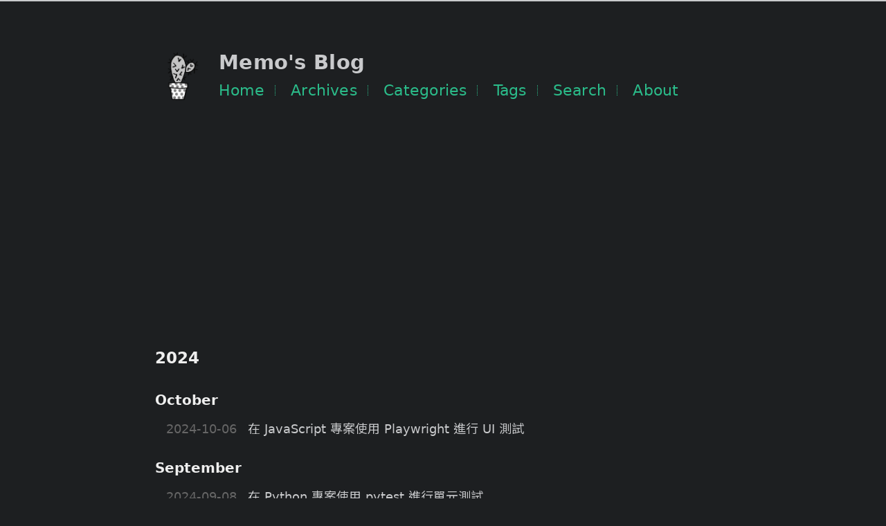

--- FILE ---
content_type: text/html; charset=utf-8
request_url: https://blog.epoch.tw/tags/Testing/
body_size: 3295
content:
<!DOCTYPE html>
<html lang=zh>
<head>
    <!-- so meta -->
    <meta charset="utf-8">
    <meta name="author" content="Memo Chou">
    <meta name="description" content="Memo's Blog">
    <meta http-equiv="X-UA-Compatible" content="IE=edge">
    <meta name="HandheldFriendly" content="True">
    <meta name="viewport" content="width=device-width, initial-scale=1, maximum-scale=1" />
    <meta name="description" content="Welcome to my blog, where I share notes and insights on web development. If you have any thoughts or ideas, feel free to join the discussion.">
<meta property="og:type" content="website">
<meta property="og:title" content="Memo&#39;s Blog">
<meta property="og:url" content="https://blog.epoch.tw/tags/Testing/index.html">
<meta property="og:site_name" content="Memo&#39;s Blog">
<meta property="og:description" content="Welcome to my blog, where I share notes and insights on web development. If you have any thoughts or ideas, feel free to join the discussion.">
<meta property="og:locale">
<meta property="article:author" content="Memo Chou">
<meta property="article:tag" content="Memo Chou, blog, web development, programming, coding, technology, technical notes">
<meta name="twitter:card" content="summary">
    
    
        
          
              <link rel="shortcut icon" href="/images/favicon.ico">
          
        
        
          
            <link rel="icon" type="image/png" href="/images/favicon-192x192.png" sizes="192x192">
          
        
        
          
            <link rel="apple-touch-icon" sizes="180x180" href="/images/apple-touch-icon.png">
          
        
    
    <!-- title -->
    <title>Memo&#39;s Blog</title>
    <link rel="preconnect" href="https://fonts.googleapis.com">
    <link rel="preconnect" href="https://fonts.gstatic.com" crossorigin>
    <link href="https://fonts.googleapis.com/css2?family=Noto+Sans+TC:wght@100;300;400;500;700;900&family=Raleway:wght@900&display=swap" rel="stylesheet">
    <!-- styles -->
    
<link rel="stylesheet" href="/css/style.css">

    <!-- persian styles -->
    
      
<link rel="stylesheet" href="/css/rtl.css">

    
    <!-- rss -->
    
    
<meta name="generator" content="Hexo 7.2.0"><link rel="alternate" href="/atom.xml" title="Memo's Blog" type="application/atom+xml">
</head>

<body class="max-width mx-auto px3 ltr">
    
    <div class="content index my4">
        
          <header id="header">
  <a href="/">
  
    
      <div id="logo" style="background-image: url(/images/logo.png);"></div>
    
  
    <div id="title">
      <h1>Memo&#39;s Blog</h1>
    </div>
  </a>
  <div id="nav">
    <ul>
      <li class="icon">
        <a href="#"><i class="fas fa-bars fa-2x"></i></a>
      </li>
       
        <li><a href="/">Home</a></li>
       
        <li><a href="/archives">Archives</a></li>
       
        <li><a href="/categories">Categories</a></li>
       
        <li><a href="/tags">Tags</a></li>
       
        <li><a href="/search">Search</a></li>
       
        <li><a href="/about">About</a></li>
      
    </ul>
  </div>
</header>

        
        <div id="archive">
  <ul class="post-list">
    
    
    
    
    
      
      
      
      
        <h2>2024</h2>
      

      
      
      
      
        <h3>October</h3>
      

      <li class="post-item">
        
    <div class="meta">
        <time datetime="2024-10-06T14:20:15.000Z" itemprop="datePublished">2024-10-06</time>
    </div>


        <span>
    
        <a class="" href="/2024/10/%E5%9C%A8-JavaScript-%E5%B0%88%E6%A1%88%E4%BD%BF%E7%94%A8-Playwright-%E9%80%B2%E8%A1%8C-UI-%E6%B8%AC%E8%A9%A6/">在 JavaScript 專案使用 Playwright 進行 UI 測試</a>
    


</span>
      </li>
    
      
      
      
      

      
      
      
      
        <h3>September</h3>
      

      <li class="post-item">
        
    <div class="meta">
        <time datetime="2024-09-08T08:45:34.000Z" itemprop="datePublished">2024-09-08</time>
    </div>


        <span>
    
        <a class="" href="/2024/09/%E5%9C%A8-Python-%E5%B0%88%E6%A1%88%E4%BD%BF%E7%94%A8-pytest-%E9%80%B2%E8%A1%8C%E5%96%AE%E5%85%83%E6%B8%AC%E8%A9%A6/">在 Python 專案使用 pytest 進行單元測試</a>
    


</span>
      </li>
    
      
      
      
      
        <h2>2022</h2>
      

      
      
      
      

      <li class="post-item">
        
    <div class="meta">
        <time datetime="2022-09-20T15:04:49.000Z" itemprop="datePublished">2022-09-20</time>
    </div>


        <span>
    
        <a class="" href="/2022/09/%E5%9C%A8-JavaScript-%E5%B0%88%E6%A1%88%E4%BD%BF%E7%94%A8-Mock-Service-Worker-%E6%A8%A1%E6%93%AC-API-%E5%9B%9E%E6%87%89/">在 JavaScript 專案使用 Mock Service Worker 模擬 API 回應</a>
    


</span>
      </li>
    
      
      
      
      

      
      
      
      

      <li class="post-item">
        
    <div class="meta">
        <time datetime="2022-09-19T15:19:14.000Z" itemprop="datePublished">2022-09-19</time>
    </div>


        <span>
    
        <a class="" href="/2022/09/Functional-Programming-in-JavaScript-IV-Implementing-Method-Chaining-with-OOP/">Functional Programming in JavaScript (IV): Implementing Method Chaining with OOP</a>
    


</span>
      </li>
    
      
      
      
      

      
      
      
      

      <li class="post-item">
        
    <div class="meta">
        <time datetime="2022-09-19T15:19:13.000Z" itemprop="datePublished">2022-09-19</time>
    </div>


        <span>
    
        <a class="" href="/2022/09/Functional-Programming-in-JavaScript-III-Implementing-Higher-Order-Functions-with-TDD/">Functional Programming in JavaScript (III): Implementing Higher-Order Functions with TDD</a>
    


</span>
      </li>
    
      
      
      
      

      
      
      
      

      <li class="post-item">
        
    <div class="meta">
        <time datetime="2022-09-19T15:19:12.000Z" itemprop="datePublished">2022-09-19</time>
    </div>


        <span>
    
        <a class="" href="/2022/09/Functional-Programming-in-JavaScript-II-Scaffolding-a-Modern-JavaScript-Library/">Functional Programming in JavaScript (II): Scaffolding a Modern JavaScript Library</a>
    


</span>
      </li>
    
      
      
      
      

      
      
      
      

      <li class="post-item">
        
    <div class="meta">
        <time datetime="2022-09-19T15:19:11.000Z" itemprop="datePublished">2022-09-19</time>
    </div>


        <span>
    
        <a class="" href="/2022/09/Functional-Programming-in-JavaScript-I-Practicing-JavaScript-ES6-Array-Methods-with-Unit-Testing/">Functional Programming in JavaScript (I): Practicing JavaScript ES6 Array Methods with Unit Testing</a>
    


</span>
      </li>
    
      
      
      
      

      
      
      
      
        <h3>June</h3>
      

      <li class="post-item">
        
    <div class="meta">
        <time datetime="2022-06-10T17:37:22.000Z" itemprop="datePublished">2022-06-11</time>
    </div>


        <span>
    
        <a class="" href="/2022/06/%E5%9C%A8-Solidity-%E5%B0%88%E6%A1%88%E4%BD%BF%E7%94%A8-solidity-coverage-%E6%9F%A5%E7%9C%8B%E7%A8%8B%E5%BC%8F%E7%A2%BC%E8%A6%86%E8%93%8B%E7%8E%87%E5%A0%B1%E5%91%8A/">在 Solidity 專案使用 solidity-coverage 查看程式碼覆蓋率報告</a>
    


</span>
      </li>
    
      
      
      
      
        <h2>2020</h2>
      

      
      
      
      
        <h3>December</h3>
      

      <li class="post-item">
        
    <div class="meta">
        <time datetime="2020-12-01T07:50:08.000Z" itemprop="datePublished">2020-12-01</time>
    </div>


        <span>
    
        <a class="" href="/2020/12/%E5%9C%A8-Go-%E5%B0%88%E6%A1%88%E4%BD%BF%E7%94%A8-Testify-%E9%80%B2%E8%A1%8C%E5%96%AE%E5%85%83%E6%B8%AC%E8%A9%A6/">在 Go 專案使用 Testify 進行單元測試</a>
    


</span>
      </li>
    
      
      
      
      

      
      
      
      

      <li class="post-item">
        
    <div class="meta">
        <time datetime="2020-12-01T06:46:04.000Z" itemprop="datePublished">2020-12-01</time>
    </div>


        <span>
    
        <a class="" href="/2020/12/%E4%BD%BF%E7%94%A8-Benchmark-%E7%82%BA-Go-%E5%B0%88%E6%A1%88%E9%80%B2%E8%A1%8C%E6%95%88%E8%83%BD%E6%B8%AC%E8%A9%A6/">使用 Benchmark 為 Go 專案進行效能測試</a>
    


</span>
      </li>
    
      
      
      
      

      
      
      
      
        <h3>May</h3>
      

      <li class="post-item">
        
    <div class="meta">
        <time datetime="2020-05-31T09:54:10.000Z" itemprop="datePublished">2020-05-31</time>
    </div>


        <span>
    
        <a class="" href="/2020/05/%E5%9C%A8-Laravel-7-0-%E9%96%8B%E7%99%BC%E5%A5%97%E4%BB%B6/">在 Laravel 7.0 開發套件</a>
    


</span>
      </li>
    
      
      
      
      

      
      
      
      
        <h3>February</h3>
      

      <li class="post-item">
        
    <div class="meta">
        <time datetime="2020-02-16T16:24:41.000Z" itemprop="datePublished">2020-02-17</time>
    </div>


        <span>
    
        <a class="" href="/2020/02/%E4%BD%BF%E7%94%A8-Go-%E9%80%B2%E8%A1%8C%E5%96%AE%E5%85%83%E6%B8%AC%E8%A9%A6/">使用 Go 進行單元測試</a>
    


</span>
      </li>
    
      
      
      
      
        <h2>2019</h2>
      

      
      
      
      
        <h3>October</h3>
      

      <li class="post-item">
        
    <div class="meta">
        <time datetime="2019-10-15T14:34:57.000Z" itemprop="datePublished">2019-10-15</time>
    </div>


        <span>
    
        <a class="" href="/2019/10/%E4%BD%BF%E7%94%A8-PHPUnit-%E5%92%8C-Mockery-%E6%B8%AC%E8%A9%A6%E7%AC%AC%E4%B8%89%E6%96%B9-API/">使用 PHPUnit 和 Mockery 測試第三方 API</a>
    


</span>
      </li>
    
      
      
      
      

      
      
      
      
        <h3>February</h3>
      

      <li class="post-item">
        
    <div class="meta">
        <time datetime="2019-02-13T12:53:17.000Z" itemprop="datePublished">2019-02-13</time>
    </div>


        <span>
    
        <a class="" href="/2019/02/%E5%9C%A8-Laravel-5-7-%E4%BD%BF%E7%94%A8-PHPUnit-%E9%80%B2%E8%A1%8C%E5%96%AE%E5%85%83%E6%B8%AC%E8%A9%A6/">在 Laravel 5.7 使用 PHPUnit 進行單元測試</a>
    


</span>
      </li>
    
      
      
      
      
        <h2>2018</h2>
      

      
      
      
      
        <h3>November</h3>
      

      <li class="post-item">
        
    <div class="meta">
        <time datetime="2018-11-30T06:27:38.000Z" itemprop="datePublished">2018-11-30</time>
    </div>


        <span>
    
        <a class="" href="/2018/11/%E5%9C%A8-Laravel-5-7-%E4%BD%BF%E7%94%A8-PHPUnit-%E6%9F%A5%E7%9C%8B%E7%A8%8B%E5%BC%8F%E7%A2%BC%E8%A6%86%E8%93%8B%E7%8E%87%E5%A0%B1%E5%91%8A/">在 Laravel 5.7 使用 PHPUnit 查看程式碼覆蓋率報告</a>
    


</span>
      </li>
    
      
      
      
      

      
      
      
      
        <h3>May</h3>
      

      <li class="post-item">
        
    <div class="meta">
        <time datetime="2018-05-10T02:20:59.000Z" itemprop="datePublished">2018-05-10</time>
    </div>


        <span>
    
        <a class="" href="/2018/05/%E5%9C%A8-Laravel-5-6-%E4%BD%BF%E7%94%A8-PHPUnit-%E9%80%B2%E8%A1%8C%E5%96%AE%E5%85%83%E6%B8%AC%E8%A9%A6%EF%BC%88%E4%B8%89%EF%BC%89/">在 Laravel 5.6 使用 PHPUnit 進行單元測試（三）</a>
    


</span>
      </li>
    
      
      
      
      

      
      
      
      

      <li class="post-item">
        
    <div class="meta">
        <time datetime="2018-05-09T02:20:40.000Z" itemprop="datePublished">2018-05-09</time>
    </div>


        <span>
    
        <a class="" href="/2018/05/%E5%9C%A8-Laravel-5-6-%E4%BD%BF%E7%94%A8-PHPUnit-%E9%80%B2%E8%A1%8C%E5%96%AE%E5%85%83%E6%B8%AC%E8%A9%A6%EF%BC%88%E4%BA%8C%EF%BC%89/">在 Laravel 5.6 使用 PHPUnit 進行單元測試（二）</a>
    


</span>
      </li>
    
      
      
      
      

      
      
      
      

      <li class="post-item">
        
    <div class="meta">
        <time datetime="2018-05-08T02:20:33.000Z" itemprop="datePublished">2018-05-08</time>
    </div>


        <span>
    
        <a class="" href="/2018/05/%E5%9C%A8-Laravel-5-6-%E4%BD%BF%E7%94%A8-PHPUnit-%E9%80%B2%E8%A1%8C%E5%96%AE%E5%85%83%E6%B8%AC%E8%A9%A6%EF%BC%88%E4%B8%80%EF%BC%89/">在 Laravel 5.6 使用 PHPUnit 進行單元測試（一）</a>
    


</span>
      </li>
    
  </ul>
  

</div>

    </div>
    
    <footer id="footer">
  <div class="footer-left">
    Copyright &copy; 2026 Memo Chou
  </div>
  <div class="footer-right">
    <nav>
      <ul>
         
          <li><a href="/">Home</a></li>
         
          <li><a href="/archives">Archives</a></li>
         
          <li><a href="/categories">Categories</a></li>
         
          <li><a href="/tags">Tags</a></li>
         
          <li><a href="/search">Search</a></li>
         
          <li><a href="/about">About</a></li>
        
      </ul>
    </nav>
  </div>
</footer>

<script defer src="https://static.cloudflareinsights.com/beacon.min.js/vcd15cbe7772f49c399c6a5babf22c1241717689176015" integrity="sha512-ZpsOmlRQV6y907TI0dKBHq9Md29nnaEIPlkf84rnaERnq6zvWvPUqr2ft8M1aS28oN72PdrCzSjY4U6VaAw1EQ==" data-cf-beacon='{"version":"2024.11.0","token":"1ac4db92acf8460893bd5bfd46f21098","r":1,"server_timing":{"name":{"cfCacheStatus":true,"cfEdge":true,"cfExtPri":true,"cfL4":true,"cfOrigin":true,"cfSpeedBrain":true},"location_startswith":null}}' crossorigin="anonymous"></script>
</body>
</html>
<!-- styles -->

<link rel="stylesheet" href="/lib/font-awesome/css/fontawesome-all.min.css">


<link rel="stylesheet" href="/lib/justified-gallery/css/justifiedGallery.min.css">


<!-- jquery -->

<script src="/lib/jquery/jquery.min.js"></script>


<script src="/lib/justified-gallery/js/jquery.justifiedGallery.min.js"></script>


<script src="/js/main.js"></script>

<!-- search -->

<!-- Google Analytics -->

    <script async src="https://www.googletagmanager.com/gtag/js?id=G-8MBP8ZTMCR"></script>
    <script>
        window.dataLayer = window.dataLayer || [];
        function gtag(){dataLayer.push(arguments);}
        gtag('js', new Date());
        gtag('config', 'G-8MBP8ZTMCR');
    </script>

<!-- Baidu Analytics -->

<!-- Disqus Comments -->

    <script type="text/javascript">
        var disqus_shortname = 'https-memochou1993-github-io-blog';

        (function(){
            var dsq = document.createElement('script');
            dsq.type = 'text/javascript';
            dsq.async = true;
            dsq.src = '//' + disqus_shortname + '.disqus.com/count.js';
            (document.getElementsByTagName('head')[0] || document.getElementsByTagName('body')[0]).appendChild(dsq);
        }());
    </script>

<!-- Mermaid chart -->

    <script src='https://unpkg.com/mermaid@7.1.2/dist/mermaid.min.js'></script>

<!-- Google AdSense -->

   <script async src="https://pagead2.googlesyndication.com/pagead/js/adsbygoogle.js?client=ca-pub-1523667193708406" crossorigin="anonymous"></script>



--- FILE ---
content_type: text/html; charset=utf-8
request_url: https://www.google.com/recaptcha/api2/aframe
body_size: 268
content:
<!DOCTYPE HTML><html><head><meta http-equiv="content-type" content="text/html; charset=UTF-8"></head><body><script nonce="NnZpFEgyDycIXLp-JtjpBw">/** Anti-fraud and anti-abuse applications only. See google.com/recaptcha */ try{var clients={'sodar':'https://pagead2.googlesyndication.com/pagead/sodar?'};window.addEventListener("message",function(a){try{if(a.source===window.parent){var b=JSON.parse(a.data);var c=clients[b['id']];if(c){var d=document.createElement('img');d.src=c+b['params']+'&rc='+(localStorage.getItem("rc::a")?sessionStorage.getItem("rc::b"):"");window.document.body.appendChild(d);sessionStorage.setItem("rc::e",parseInt(sessionStorage.getItem("rc::e")||0)+1);localStorage.setItem("rc::h",'1769637856220');}}}catch(b){}});window.parent.postMessage("_grecaptcha_ready", "*");}catch(b){}</script></body></html>

--- FILE ---
content_type: text/css; charset=utf-8
request_url: https://blog.epoch.tw/css/rtl.css
body_size: 38
content:
@font-face {
  font-family: Vazir;
  src: url("../lib/vazir-font/Vazir.eot");
  src: url("../lib/vazir-font/Vazir.eot?#iefix") format('embedded-opentype'), url("../lib/vazir-font/Vazir.woff2") format('woff2'), url("../lib/vazir-font/Vazir.woff") format('woff'), url("../lib/vazir-font/Vazir.ttf") format('truetype');
  font-weight: normal;
}
@font-face {
  font-family: Vazir;
  src: url("../lib/vazir-font/Vazir-Bold.eot");
  src: url("../lib/vazir-font/Vazir-Bold.eot?#iefix") format('embedded-opentype'), url("../lib/vazir-font/Vazir-Bold.woff2") format('woff2'), url("../lib/vazir-font/Vazir-Bold.woff") format('woff'), url("../lib/vazir-font/Vazir-Bold.ttf") format('truetype');
  font-weight: bold;
}
@font-face {
  font-family: Vazir;
  src: url("../lib/vazir-font/Vazir-Light.eot");
  src: url("../lib/vazir-font/Vazir-Light.eot?#iefix") format('embedded-opentype'), url("../lib/vazir-font/Vazir-Light.woff2") format('woff2'), url("../lib/vazir-font/Vazir-Light.woff") format('woff'), url("../lib/vazir-font/Vazir-Light.ttf") format('truetype');
  font-weight: 300;
}
.rtl {
  font-family: vazir, sans-serif;
  direction: rtl;
}
.rtl #nav li {
  padding-left: 15px;
  border-left: 1px dotted $color-accent-1;
  border-right: 0px;
  margin-right: 0px !important;
  border-right: none !important;
}
.rtl #nav li:last-child {
  margin-right: 15px !important;
  border-left: 0 !important;
}
.rtl #header #logo {
  float: right;
}
.rtl #footer li {
  padding-left: 15px;
  border-left: 1px dotted $color-border;
  margin-right: 0px;
  border-right: 0px;
}
.rtl #footer li:last-child {
  margin-right: 15px !important;
  border-left: 0 !important;
}
.rtl #footer #logo {
  float: right;
}
.rtl article .content h2:before {
  right: -1rem;
}
@media (min-width: 480px) {
  .post-list .post-item .meta {
    text-align: right;
  }
}
